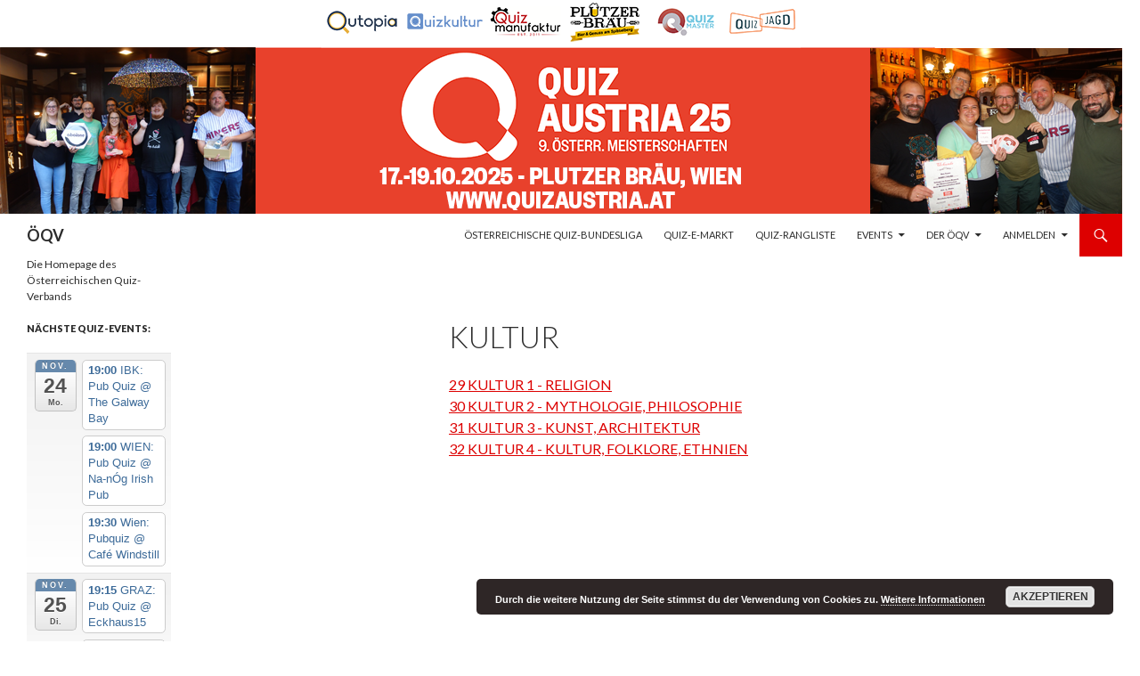

--- FILE ---
content_type: text/html; charset=UTF-8
request_url: https://www.quiz.tirol/kultur/
body_size: 11057
content:
<!DOCTYPE html> <!--[if IE 7]><html class="ie ie7" lang="de"> <![endif]--> <!--[if IE 8]><html class="ie ie8" lang="de"> <![endif]--> <!--[if !(IE 7) & !(IE 8)]><!--><html lang="de"> <!--<![endif]--><head><meta charset="UTF-8"><meta name="viewport" content="width=device-width"><link media="all" href="https://www.quiz.tirol/wp-content/cache/autoptimize/css/autoptimize_5bc5407460a98311f4244110e230e7c1.css" rel="stylesheet"><title>KULTUR | ÖQV</title><link rel="profile" href="https://gmpg.org/xfn/11"><link rel="pingback" href="https://www.quiz.tirol/xmlrpc.php"> <!--[if lt IE 9]> <script src="https://www.quiz.tirol/wp-content/themes/twentyfourteen/js/html5.js?ver=3.7.0"></script> <![endif]--><meta name='robots' content='max-image-preview:large' /><link rel='dns-prefetch' href='//quizaustria.at' /><link rel='dns-prefetch' href='//fonts.googleapis.com' /><link href='https://fonts.gstatic.com' crossorigin rel='preconnect' /><link rel="alternate" type="application/rss+xml" title="ÖQV &raquo; Feed" href="https://www.quiz.tirol/feed/" /><link rel="alternate" type="application/rss+xml" title="ÖQV &raquo; Kommentar-Feed" href="https://www.quiz.tirol/comments/feed/" /> <script>window._wpemojiSettings = {"baseUrl":"https:\/\/s.w.org\/images\/core\/emoji\/14.0.0\/72x72\/","ext":".png","svgUrl":"https:\/\/s.w.org\/images\/core\/emoji\/14.0.0\/svg\/","svgExt":".svg","source":{"concatemoji":"https:\/\/www.quiz.tirol\/wp-includes\/js\/wp-emoji-release.min.js?ver=6.2.8"}};
/*! This file is auto-generated */
!function(e,a,t){var n,r,o,i=a.createElement("canvas"),p=i.getContext&&i.getContext("2d");function s(e,t){p.clearRect(0,0,i.width,i.height),p.fillText(e,0,0);e=i.toDataURL();return p.clearRect(0,0,i.width,i.height),p.fillText(t,0,0),e===i.toDataURL()}function c(e){var t=a.createElement("script");t.src=e,t.defer=t.type="text/javascript",a.getElementsByTagName("head")[0].appendChild(t)}for(o=Array("flag","emoji"),t.supports={everything:!0,everythingExceptFlag:!0},r=0;r<o.length;r++)t.supports[o[r]]=function(e){if(p&&p.fillText)switch(p.textBaseline="top",p.font="600 32px Arial",e){case"flag":return s("\ud83c\udff3\ufe0f\u200d\u26a7\ufe0f","\ud83c\udff3\ufe0f\u200b\u26a7\ufe0f")?!1:!s("\ud83c\uddfa\ud83c\uddf3","\ud83c\uddfa\u200b\ud83c\uddf3")&&!s("\ud83c\udff4\udb40\udc67\udb40\udc62\udb40\udc65\udb40\udc6e\udb40\udc67\udb40\udc7f","\ud83c\udff4\u200b\udb40\udc67\u200b\udb40\udc62\u200b\udb40\udc65\u200b\udb40\udc6e\u200b\udb40\udc67\u200b\udb40\udc7f");case"emoji":return!s("\ud83e\udef1\ud83c\udffb\u200d\ud83e\udef2\ud83c\udfff","\ud83e\udef1\ud83c\udffb\u200b\ud83e\udef2\ud83c\udfff")}return!1}(o[r]),t.supports.everything=t.supports.everything&&t.supports[o[r]],"flag"!==o[r]&&(t.supports.everythingExceptFlag=t.supports.everythingExceptFlag&&t.supports[o[r]]);t.supports.everythingExceptFlag=t.supports.everythingExceptFlag&&!t.supports.flag,t.DOMReady=!1,t.readyCallback=function(){t.DOMReady=!0},t.supports.everything||(n=function(){t.readyCallback()},a.addEventListener?(a.addEventListener("DOMContentLoaded",n,!1),e.addEventListener("load",n,!1)):(e.attachEvent("onload",n),a.attachEvent("onreadystatechange",function(){"complete"===a.readyState&&t.readyCallback()})),(e=t.source||{}).concatemoji?c(e.concatemoji):e.wpemoji&&e.twemoji&&(c(e.twemoji),c(e.wpemoji)))}(window,document,window._wpemojiSettings);</script> <link rel='stylesheet' id='ditty-news-ticker-font-css' href='https://quizaustria.at/wp-content/plugins/ditty-news-ticker/legacy/inc/static/libs/fontastic/styles.css?ver=3.1.46' media='all' /><link rel='stylesheet' id='ditty-news-ticker-css' href='https://quizaustria.at/wp-content/plugins/ditty-news-ticker/legacy/inc/static/css/style.css?ver=3.1.46' media='all' /><link rel='stylesheet' id='ditty-displays-css' href='https://quizaustria.at/wp-content/plugins/ditty-news-ticker/build/dittyDisplays.css?ver=3.1.46' media='all' /><link rel='stylesheet' id='ditty-fontawesome-css' href='https://quizaustria.at/wp-content/plugins/ditty-news-ticker/includes/libs/fontawesome-6.4.0/css/all.css?ver=6.4.0' media='' /><link rel='stylesheet' id='edd-styles-css' href='https://quizaustria.at/wp-content/plugins/easy-digital-downloads/assets/css/edd.min.css?ver=3.3.2' media='all' /><link rel='stylesheet' id='twentyfourteen-lato-css' href='https://fonts.googleapis.com/css?family=Lato%3A300%2C400%2C700%2C900%2C300italic%2C400italic%2C700italic&#038;subset=latin%2Clatin-ext&#038;display=fallback' media='all' /> <!--[if lt IE 9]><link rel='stylesheet' id='twentyfourteen-ie-css' href='https://www.quiz.tirol/wp-content/themes/twentyfourteen/css/ie.css?ver=20140701' media='all' /> <![endif]--><link rel='stylesheet' id='ws-plugin--s2member-css' href='https://www.quiz.tirol/wp-content/plugins/s2member/s2member-o.php?ws_plugin__s2member_css=1&#038;qcABC=1&#038;ver=240325-2802131393' media='all' /> <script src='https://www.quiz.tirol/wp-includes/js/jquery/jquery.min.js?ver=3.6.4' id='jquery-core-js'></script> <link rel="https://api.w.org/" href="https://www.quiz.tirol/wp-json/" /><link rel="alternate" type="application/json" href="https://www.quiz.tirol/wp-json/wp/v2/pages/16602" /><link rel="EditURI" type="application/rsd+xml" title="RSD" href="https://www.quiz.tirol/xmlrpc.php?rsd" /><link rel="wlwmanifest" type="application/wlwmanifest+xml" href="https://www.quiz.tirol/wp-includes/wlwmanifest.xml" /><meta name="generator" content="WordPress 6.2.8" /><link rel="canonical" href="https://www.quiz.tirol/kultur/" /><link rel='shortlink' href='https://www.quiz.tirol/?p=16602' /><link rel="alternate" type="application/json+oembed" href="https://www.quiz.tirol/wp-json/oembed/1.0/embed?url=https%3A%2F%2Fwww.quiz.tirol%2Fkultur%2F" /><link rel="alternate" type="text/xml+oembed" href="https://www.quiz.tirol/wp-json/oembed/1.0/embed?url=https%3A%2F%2Fwww.quiz.tirol%2Fkultur%2F&#038;format=xml" /><link rel="alternate" href="https://quizaustria.at/kultur" hreflang="x-default" /><link rel="canonical" href="https://quizaustria.at/kultur" /><meta name="generator" content="Easy Digital Downloads v3.3.2" /><link rel="icon" href="https://www.quiz.tirol/wp-content/uploads/2016/11/cropped-fuchsq-32x32.png" sizes="32x32" /><link rel="icon" href="https://www.quiz.tirol/wp-content/uploads/2016/11/cropped-fuchsq-192x192.png" sizes="192x192" /><link rel="apple-touch-icon" href="https://www.quiz.tirol/wp-content/uploads/2016/11/cropped-fuchsq-180x180.png" /><meta name="msapplication-TileImage" content="https://www.quiz.tirol/wp-content/uploads/2016/11/cropped-fuchsq-270x270.png" /></head><body class="page-template-default page page-id-16602 custom-background wp-embed-responsive multiple-domain-www-quiz-tirol edd-js-none group-blog header-image full-width singular"> <svg xmlns="http://www.w3.org/2000/svg" viewBox="0 0 0 0" width="0" height="0" focusable="false" role="none" style="visibility: hidden; position: absolute; left: -9999px; overflow: hidden;" ><defs><filter id="wp-duotone-dark-grayscale"><feColorMatrix color-interpolation-filters="sRGB" type="matrix" values=" .299 .587 .114 0 0 .299 .587 .114 0 0 .299 .587 .114 0 0 .299 .587 .114 0 0 " /><feComponentTransfer color-interpolation-filters="sRGB" ><feFuncR type="table" tableValues="0 0.49803921568627" /><feFuncG type="table" tableValues="0 0.49803921568627" /><feFuncB type="table" tableValues="0 0.49803921568627" /><feFuncA type="table" tableValues="1 1" /></feComponentTransfer><feComposite in2="SourceGraphic" operator="in" /></filter></defs></svg><svg xmlns="http://www.w3.org/2000/svg" viewBox="0 0 0 0" width="0" height="0" focusable="false" role="none" style="visibility: hidden; position: absolute; left: -9999px; overflow: hidden;" ><defs><filter id="wp-duotone-grayscale"><feColorMatrix color-interpolation-filters="sRGB" type="matrix" values=" .299 .587 .114 0 0 .299 .587 .114 0 0 .299 .587 .114 0 0 .299 .587 .114 0 0 " /><feComponentTransfer color-interpolation-filters="sRGB" ><feFuncR type="table" tableValues="0 1" /><feFuncG type="table" tableValues="0 1" /><feFuncB type="table" tableValues="0 1" /><feFuncA type="table" tableValues="1 1" /></feComponentTransfer><feComposite in2="SourceGraphic" operator="in" /></filter></defs></svg><svg xmlns="http://www.w3.org/2000/svg" viewBox="0 0 0 0" width="0" height="0" focusable="false" role="none" style="visibility: hidden; position: absolute; left: -9999px; overflow: hidden;" ><defs><filter id="wp-duotone-purple-yellow"><feColorMatrix color-interpolation-filters="sRGB" type="matrix" values=" .299 .587 .114 0 0 .299 .587 .114 0 0 .299 .587 .114 0 0 .299 .587 .114 0 0 " /><feComponentTransfer color-interpolation-filters="sRGB" ><feFuncR type="table" tableValues="0.54901960784314 0.98823529411765" /><feFuncG type="table" tableValues="0 1" /><feFuncB type="table" tableValues="0.71764705882353 0.25490196078431" /><feFuncA type="table" tableValues="1 1" /></feComponentTransfer><feComposite in2="SourceGraphic" operator="in" /></filter></defs></svg><svg xmlns="http://www.w3.org/2000/svg" viewBox="0 0 0 0" width="0" height="0" focusable="false" role="none" style="visibility: hidden; position: absolute; left: -9999px; overflow: hidden;" ><defs><filter id="wp-duotone-blue-red"><feColorMatrix color-interpolation-filters="sRGB" type="matrix" values=" .299 .587 .114 0 0 .299 .587 .114 0 0 .299 .587 .114 0 0 .299 .587 .114 0 0 " /><feComponentTransfer color-interpolation-filters="sRGB" ><feFuncR type="table" tableValues="0 1" /><feFuncG type="table" tableValues="0 0.27843137254902" /><feFuncB type="table" tableValues="0.5921568627451 0.27843137254902" /><feFuncA type="table" tableValues="1 1" /></feComponentTransfer><feComposite in2="SourceGraphic" operator="in" /></filter></defs></svg><svg xmlns="http://www.w3.org/2000/svg" viewBox="0 0 0 0" width="0" height="0" focusable="false" role="none" style="visibility: hidden; position: absolute; left: -9999px; overflow: hidden;" ><defs><filter id="wp-duotone-midnight"><feColorMatrix color-interpolation-filters="sRGB" type="matrix" values=" .299 .587 .114 0 0 .299 .587 .114 0 0 .299 .587 .114 0 0 .299 .587 .114 0 0 " /><feComponentTransfer color-interpolation-filters="sRGB" ><feFuncR type="table" tableValues="0 0" /><feFuncG type="table" tableValues="0 0.64705882352941" /><feFuncB type="table" tableValues="0 1" /><feFuncA type="table" tableValues="1 1" /></feComponentTransfer><feComposite in2="SourceGraphic" operator="in" /></filter></defs></svg><svg xmlns="http://www.w3.org/2000/svg" viewBox="0 0 0 0" width="0" height="0" focusable="false" role="none" style="visibility: hidden; position: absolute; left: -9999px; overflow: hidden;" ><defs><filter id="wp-duotone-magenta-yellow"><feColorMatrix color-interpolation-filters="sRGB" type="matrix" values=" .299 .587 .114 0 0 .299 .587 .114 0 0 .299 .587 .114 0 0 .299 .587 .114 0 0 " /><feComponentTransfer color-interpolation-filters="sRGB" ><feFuncR type="table" tableValues="0.78039215686275 1" /><feFuncG type="table" tableValues="0 0.94901960784314" /><feFuncB type="table" tableValues="0.35294117647059 0.47058823529412" /><feFuncA type="table" tableValues="1 1" /></feComponentTransfer><feComposite in2="SourceGraphic" operator="in" /></filter></defs></svg><svg xmlns="http://www.w3.org/2000/svg" viewBox="0 0 0 0" width="0" height="0" focusable="false" role="none" style="visibility: hidden; position: absolute; left: -9999px; overflow: hidden;" ><defs><filter id="wp-duotone-purple-green"><feColorMatrix color-interpolation-filters="sRGB" type="matrix" values=" .299 .587 .114 0 0 .299 .587 .114 0 0 .299 .587 .114 0 0 .299 .587 .114 0 0 " /><feComponentTransfer color-interpolation-filters="sRGB" ><feFuncR type="table" tableValues="0.65098039215686 0.40392156862745" /><feFuncG type="table" tableValues="0 1" /><feFuncB type="table" tableValues="0.44705882352941 0.4" /><feFuncA type="table" tableValues="1 1" /></feComponentTransfer><feComposite in2="SourceGraphic" operator="in" /></filter></defs></svg><svg xmlns="http://www.w3.org/2000/svg" viewBox="0 0 0 0" width="0" height="0" focusable="false" role="none" style="visibility: hidden; position: absolute; left: -9999px; overflow: hidden;" ><defs><filter id="wp-duotone-blue-orange"><feColorMatrix color-interpolation-filters="sRGB" type="matrix" values=" .299 .587 .114 0 0 .299 .587 .114 0 0 .299 .587 .114 0 0 .299 .587 .114 0 0 " /><feComponentTransfer color-interpolation-filters="sRGB" ><feFuncR type="table" tableValues="0.098039215686275 1" /><feFuncG type="table" tableValues="0 0.66274509803922" /><feFuncB type="table" tableValues="0.84705882352941 0.41960784313725" /><feFuncA type="table" tableValues="1 1" /></feComponentTransfer><feComposite in2="SourceGraphic" operator="in" /></filter></defs></svg> <script>(function(){var c = document.body.classList;c.remove('edd-js-none');c.add('edd-js');})();</script> <div id="page" class="hfeed site"><div id="site-header"> <a href="https://www.quiz.tirol/" rel="home"> <img src="https://quizaustria.at/wp-content/uploads/2025/10/cropped-logoqa2025-hp-marquee-1.png" width="1260" height="240" alt="ÖQV"> </a></div><header id="masthead" class="site-header" role="banner"><div class="header-main"><h1 class="site-title"><a href="https://www.quiz.tirol/" rel="home">ÖQV</a></h1><div class="search-toggle"> <a href="#search-container" class="screen-reader-text" aria-expanded="false" aria-controls="search-container">Suchen</a></div><nav id="primary-navigation" class="site-navigation primary-navigation" role="navigation"> <button class="menu-toggle">Primäres Menü</button> <a class="screen-reader-text skip-link" href="#content">Springe zum Inhalt</a><div class="menu-hauptmenue-container"><ul id="primary-menu" class="nav-menu"><li id="menu-item-35585" class="menu-item menu-item-type-post_type menu-item-object-page menu-item-35585"><a href="https://www.quiz.tirol/bundesliga/">Österreichische Quiz-Bundesliga</a></li><li id="menu-item-5078" class="menu-item menu-item-type-post_type menu-item-object-page menu-item-5078"><a href="https://www.quiz.tirol/quiz-e-markt/">Quiz-E-Markt</a></li><li id="menu-item-1933" class="menu-item menu-item-type-post_type menu-item-object-page menu-item-1933"><a href="https://www.quiz.tirol/rangliste/">Quiz-Rangliste</a></li><li id="menu-item-1654" class="menu-item menu-item-type-post_type menu-item-object-page menu-item-has-children menu-item-1654"><a href="https://www.quiz.tirol/oeqv-quizze/">Events</a><ul class="sub-menu"><li id="menu-item-2119" class="menu-item menu-item-type-post_type menu-item-object-page menu-item-2119"><a href="https://www.quiz.tirol/oe80/">Ö80</a></li><li id="menu-item-9941" class="menu-item menu-item-type-post_type menu-item-object-page menu-item-9941"><a href="https://www.quiz.tirol/oek50/">ÖK50</a></li></ul></li><li id="menu-item-1650" class="menu-item menu-item-type-post_type menu-item-object-page menu-item-has-children menu-item-1650"><a href="https://www.quiz.tirol/oeqv/">Der ÖQV</a><ul class="sub-menu"><li id="menu-item-1649" class="menu-item menu-item-type-post_type menu-item-object-page menu-item-1649"><a href="https://www.quiz.tirol/vorstand/">Vorstand</a></li><li id="menu-item-1648" class="menu-item menu-item-type-post_type menu-item-object-page menu-item-1648"><a href="https://www.quiz.tirol/mitglieder/">Mitglieder</a></li><li id="menu-item-1643" class="menu-item menu-item-type-post_type menu-item-object-page menu-item-1643"><a href="https://www.quiz.tirol/kontakt/">Kontakt</a></li><li id="menu-item-10816" class="menu-item menu-item-type-post_type menu-item-object-page menu-item-10816"><a href="https://www.quiz.tirol/impressum/">Impressum</a></li></ul></li><li id="menu-item-11239" class="menu-item menu-item-type-custom menu-item-object-custom menu-item-has-children menu-item-11239"><a href="https://www.quiz.tirol/wp-login.php">Anmelden</a><ul class="sub-menu"><li id="menu-item-1656" class="menu-item menu-item-type-post_type menu-item-object-page menu-item-1656"><a href="https://www.quiz.tirol/mitglied-werden/">Mitglied werden!</a></li></ul></li></ul></div></nav></div><div id="search-container" class="search-box-wrapper hide"><div class="search-box"><form role="search" method="get" class="search-form" action="https://www.quiz.tirol/"> <label> <span class="screen-reader-text">Suche nach:</span> <input type="search" class="search-field" placeholder="Suchen …" value="" name="s" /> </label> <input type="submit" class="search-submit" value="Suchen" /></form></div></div></header><div id="main" class="site-main"><div id="main-content" class="main-content"><div id="primary" class="content-area"><div id="content" class="site-content" role="main"><article id="post-16602" class="post-16602 page type-page status-publish hentry"><header class="entry-header"><h1 class="entry-title">KULTUR</h1></header><div class="entry-content"><p><a href="http://www.quiz.tirol/kultur-1-religion/">29 KULTUR 1 - RELIGION</a><br><a href="http://www.quiz.tirol/kultur-2-mythologie-philosophie/">30 KULTUR 2 - MYTHOLOGIE, PHILOSOPHIE</a><br><a href="http://www.quiz.tirol/kultur-3-kunst-architektur/">31 KULTUR 3 - KUNST, ARCHITEKTUR</a><br><a href="http://www.quiz.tirol/kultur-4-kultur-folklore-ethnien/">32 KULTUR 4 - KULTUR, FOLKLORE, ETHNIEN</a></p></div></article></div></div></div><div id="secondary"><h2 class="site-description">Die Homepage des Österreichischen Quiz-Verbands</h2><div id="primary-sidebar" class="primary-sidebar widget-area" role="complementary"><aside id="ai1ec_agenda_widget-2" class="widget widget_ai1ec_agenda_widget"><h1 class="widget-title">Nächste Quiz-Events:</h1><div class="timely ai1ec-agenda-widget-view ai1ec-clearfix"><div><div class="ai1ec-date
 "> <a class="ai1ec-date-title ai1ec-load-view"
 href="https&#x3A;&#x2F;&#x2F;www.quiz.tirol&#x2F;calendar-2&#x2F;action&#x7E;oneday&#x2F;exact_date&#x7E;24-11-2025&#x2F;"><div class="ai1ec-month">Nov.</div><div class="ai1ec-day">24</div><div class="ai1ec-weekday">Mo.</div> </a><div class="ai1ec-date-events"><div class="ai1ec-event
 ai1ec-event-id-2026
 ai1ec-event-instance-id-38329
 "> <a href="https&#x3A;&#x2F;&#x2F;www.quiz.tirol&#x2F;Veranstaltung&#x2F;the-galway-bay-quiz&#x2F;&#x3F;instance_id&#x3D;38329"
 class="ai1ec-popup-trigger ai1ec-load-event"> <span class="ai1ec-event-time"> 19:00 </span> <span class="ai1ec-event-title"> IBK: Pub Quiz <span class="ai1ec-event-location"
 >@ The Galway Bay</span> </span> </a><div class="ai1ec-popover ai1ec-popup 
 ai1ec-event-instance-id-38329"> <span class="ai1ec-popup-title"> <a href="https&#x3A;&#x2F;&#x2F;www.quiz.tirol&#x2F;Veranstaltung&#x2F;the-galway-bay-quiz&#x2F;&#x3F;instance_id&#x3D;38329"
 class="ai1ec-load-event"
 >IBK: Pub Quiz</a> <span class="ai1ec-event-location"
 >@ The Galway Bay</span> </span><div class="ai1ec-event-time"> Nov. 24 um 19:00 – 21:30</div> <a class="ai1ec-load-event"
 href="https&#x3A;&#x2F;&#x2F;www.quiz.tirol&#x2F;Veranstaltung&#x2F;the-galway-bay-quiz&#x2F;&#x3F;instance_id&#x3D;38329"><div class="ai1ec-event-avatar timely  ai1ec-post_thumbnail ai1ec-landscape"><img src="https://www.quiz.tirol/wp-content/uploads/2017/01/galway.bay_.logo_.3456-300x114.jpg" alt="IBK: Pub Quiz @ The Galway Bay" width="300" height="114" /></div> </a><div class="ai1ec-popup-excerpt">INNSBRUCK. Das wöchentliche Quiz im Galway Bay Irish Pub in Innsbruck. Ergebnisse zählen für die Österreichische Quiz-Rangliste!</div></div></div><div class="ai1ec-event
 ai1ec-event-id-2453
 ai1ec-event-instance-id-2601
 "> <a href="https&#x3A;&#x2F;&#x2F;www.quiz.tirol&#x2F;Veranstaltung&#x2F;na-nog-irish-pub-quizmanufaktur&#x2F;&#x3F;instance_id&#x3D;2601"
 class="ai1ec-popup-trigger ai1ec-load-event"> <span class="ai1ec-event-time"> 19:00 </span> <span class="ai1ec-event-title"> WIEN: Pub Quiz <span class="ai1ec-event-location"
 >@ Na-nÓg Irish Pub</span> </span> </a><div class="ai1ec-popover ai1ec-popup 
 ai1ec-event-instance-id-2601"> <span class="ai1ec-popup-title"> <a href="https&#x3A;&#x2F;&#x2F;www.quiz.tirol&#x2F;Veranstaltung&#x2F;na-nog-irish-pub-quizmanufaktur&#x2F;&#x3F;instance_id&#x3D;2601"
 class="ai1ec-load-event"
 >WIEN: Pub Quiz</a> <span class="ai1ec-event-location"
 >@ Na-nÓg Irish Pub</span> </span><div class="ai1ec-event-time"> Nov. 24 um 19:00 – 22:00</div> <a class="ai1ec-load-event"
 href="https&#x3A;&#x2F;&#x2F;www.quiz.tirol&#x2F;Veranstaltung&#x2F;na-nog-irish-pub-quizmanufaktur&#x2F;&#x3F;instance_id&#x3D;2601"><div class="ai1ec-event-avatar timely  ai1ec-post_thumbnail ai1ec-landscape"><img src="https://www.quiz.tirol/wp-content/uploads/2017/02/qmanu_fullcolors_white_a4_rgb-300x149.jpg" alt="WIEN: Pub Quiz @ Na-nÓg Irish Pub" width="300" height="149" /></div> </a><div class="ai1ec-popup-excerpt">WIEN. Wöchentliches Pubquiz präsentiert von der Quizmanufaktur. Ergebnisse zählen für die Österreichische Quiz-Rangliste!</div></div></div><div class="ai1ec-event
 ai1ec-event-id-26788
 ai1ec-event-instance-id-28433
 "> <a href="https&#x3A;&#x2F;&#x2F;www.quiz.tirol&#x2F;Veranstaltung&#x2F;pubquiz&#x2F;&#x3F;instance_id&#x3D;28433"
 class="ai1ec-popup-trigger ai1ec-load-event"> <span class="ai1ec-event-time"> 19:30 </span> <span class="ai1ec-event-title"> Wien: Pubquiz <span class="ai1ec-event-location"
 >@ Café Windstill</span> </span> </a><div class="ai1ec-popover ai1ec-popup 
 ai1ec-event-instance-id-28433"> <span class="ai1ec-popup-title"> <a href="https&#x3A;&#x2F;&#x2F;www.quiz.tirol&#x2F;Veranstaltung&#x2F;pubquiz&#x2F;&#x3F;instance_id&#x3D;28433"
 class="ai1ec-load-event"
 >Wien: Pubquiz</a> <span class="ai1ec-event-location"
 >@ Café Windstill</span> </span><div class="ai1ec-event-time"> Nov. 24 um 19:30 – 21:30</div> <a class="ai1ec-load-event"
 href="https&#x3A;&#x2F;&#x2F;www.quiz.tirol&#x2F;Veranstaltung&#x2F;pubquiz&#x2F;&#x3F;instance_id&#x3D;28433"><div class="ai1ec-event-avatar timely  ai1ec-post_thumbnail ai1ec-landscape"><img src="https://www.quiz.tirol/wp-content/uploads/2023/01/logo_500x300-kopie-1-300x180.png" alt="Wien: Pubquiz @ Café Windstill" width="300" height="180" /></div> </a><div class="ai1ec-popup-excerpt">Das kleine, aber feine Quiz für Wissens- und Musik-Freund:innen im Café Windstill. Zwölf Fragen, zwölfmal Musik. Jeweils eine Wertung. Bei den Liedern genauer hinzuhören, zahlt sich auch manchmal bei der Fragenwertung aus. Als Preise: Gutscheine, &hellip; <a href="https://www.quiz.tirol/Veranstaltung/pubquiz/" class="more-link"><span class="screen-reader-text">Wien: Pubquiz</span> weiterlesen <span class="meta-nav">&rarr;</span></a></div></div></div></div></div><div class="ai1ec-date
 "> <a class="ai1ec-date-title ai1ec-load-view"
 href="https&#x3A;&#x2F;&#x2F;www.quiz.tirol&#x2F;calendar-2&#x2F;action&#x7E;oneday&#x2F;exact_date&#x7E;25-11-2025&#x2F;"><div class="ai1ec-month">Nov.</div><div class="ai1ec-day">25</div><div class="ai1ec-weekday">Di.</div> </a><div class="ai1ec-date-events"><div class="ai1ec-event
 ai1ec-event-id-28833
 ai1ec-event-instance-id-35178
 "> <a href="https&#x3A;&#x2F;&#x2F;www.quiz.tirol&#x2F;Veranstaltung&#x2F;pub-quiz-3-2-2-2&#x2F;&#x3F;instance_id&#x3D;35178"
 class="ai1ec-popup-trigger ai1ec-load-event"> <span class="ai1ec-event-time"> 19:15 </span> <span class="ai1ec-event-title"> GRAZ: Pub Quiz <span class="ai1ec-event-location"
 >@ Eckhaus15</span> </span> </a><div class="ai1ec-popover ai1ec-popup 
 ai1ec-event-instance-id-35178"> <span class="ai1ec-popup-title"> <a href="https&#x3A;&#x2F;&#x2F;www.quiz.tirol&#x2F;Veranstaltung&#x2F;pub-quiz-3-2-2-2&#x2F;&#x3F;instance_id&#x3D;35178"
 class="ai1ec-load-event"
 >GRAZ: Pub Quiz</a> <span class="ai1ec-event-location"
 >@ Eckhaus15</span> </span><div class="ai1ec-event-time"> Nov. 25 um 19:15 – 21:30</div><div class="ai1ec-popup-excerpt">GRAZ. Dienstag-Quiz im Eckhaus15.</div></div></div><div class="ai1ec-event
 ai1ec-event-id-28830
 ai1ec-event-instance-id-31940
 "> <a href="https&#x3A;&#x2F;&#x2F;www.quiz.tirol&#x2F;Veranstaltung&#x2F;pub-quiz-3-2-2&#x2F;&#x3F;instance_id&#x3D;31940"
 class="ai1ec-popup-trigger ai1ec-load-event"> <span class="ai1ec-event-time"> 19:30 </span> <span class="ai1ec-event-title"> GRAZ: Pub Quiz <span class="ai1ec-event-location"
 >@ The Office Pub Irish Pub</span> </span> </a><div class="ai1ec-popover ai1ec-popup 
 ai1ec-event-instance-id-31940"> <span class="ai1ec-popup-title"> <a href="https&#x3A;&#x2F;&#x2F;www.quiz.tirol&#x2F;Veranstaltung&#x2F;pub-quiz-3-2-2&#x2F;&#x3F;instance_id&#x3D;31940"
 class="ai1ec-load-event"
 >GRAZ: Pub Quiz</a> <span class="ai1ec-event-location"
 >@ The Office Pub Irish Pub</span> </span><div class="ai1ec-event-time"> Nov. 25 um 19:30 – 22:00</div> <a class="ai1ec-load-event"
 href="https&#x3A;&#x2F;&#x2F;www.quiz.tirol&#x2F;Veranstaltung&#x2F;pub-quiz-3-2-2&#x2F;&#x3F;instance_id&#x3D;31940"><div class="ai1ec-event-avatar timely  ai1ec-post_thumbnail ai1ec-landscape"><img src="https://www.quiz.tirol/wp-content/uploads/2017/11/2Brothers-300x136.jpg" alt="GRAZ: Pub Quiz @ The Office Pub Irish Pub" width="300" height="136" /></div> </a><div class="ai1ec-popup-excerpt">GRAZ. Das größte Pubquiz Österreichs mit über 30 Teams, wöchentlich zusammengestellt und geleitet von Quizmaster Nicholas Martin.</div></div></div></div></div><div class="ai1ec-date
 "> <a class="ai1ec-date-title ai1ec-load-view"
 href="https&#x3A;&#x2F;&#x2F;www.quiz.tirol&#x2F;calendar-2&#x2F;action&#x7E;oneday&#x2F;exact_date&#x7E;26-11-2025&#x2F;"><div class="ai1ec-month">Nov.</div><div class="ai1ec-day">26</div><div class="ai1ec-weekday">Mi.</div> </a><div class="ai1ec-date-events"><div class="ai1ec-event
 ai1ec-event-id-21698
 ai1ec-event-instance-id-33182
 "> <a href="https&#x3A;&#x2F;&#x2F;www.quiz.tirol&#x2F;Veranstaltung&#x2F;pub-quiz-3-2&#x2F;&#x3F;instance_id&#x3D;33182"
 class="ai1ec-popup-trigger ai1ec-load-event"> <span class="ai1ec-event-time"> 19:15 </span> <span class="ai1ec-event-title"> GRAZ: Pub Quiz <span class="ai1ec-event-location"
 >@ Eckhaus15</span> </span> </a><div class="ai1ec-popover ai1ec-popup 
 ai1ec-event-instance-id-33182"> <span class="ai1ec-popup-title"> <a href="https&#x3A;&#x2F;&#x2F;www.quiz.tirol&#x2F;Veranstaltung&#x2F;pub-quiz-3-2&#x2F;&#x3F;instance_id&#x3D;33182"
 class="ai1ec-load-event"
 >GRAZ: Pub Quiz</a> <span class="ai1ec-event-location"
 >@ Eckhaus15</span> </span><div class="ai1ec-event-time"> Nov. 26 um 19:15 – 21:45</div><div class="ai1ec-popup-excerpt">GRAZ.</div></div></div><div class="ai1ec-event
 ai1ec-event-id-11392
 ai1ec-event-instance-id-39768
 "> <a href="https&#x3A;&#x2F;&#x2F;www.quiz.tirol&#x2F;Veranstaltung&#x2F;tribaun-quiz-4-staffel-2-2-2&#x2F;&#x3F;instance_id&#x3D;39768"
 class="ai1ec-popup-trigger ai1ec-load-event"> <span class="ai1ec-event-time"> 19:15 </span> <span class="ai1ec-event-title"> IBK: Pub Quiz <span class="ai1ec-event-location"
 >@ TRIBAUN</span> </span> </a><div class="ai1ec-popover ai1ec-popup 
 ai1ec-event-instance-id-39768"> <span class="ai1ec-popup-title"> <a href="https&#x3A;&#x2F;&#x2F;www.quiz.tirol&#x2F;Veranstaltung&#x2F;tribaun-quiz-4-staffel-2-2-2&#x2F;&#x3F;instance_id&#x3D;39768"
 class="ai1ec-load-event"
 >IBK: Pub Quiz</a> <span class="ai1ec-event-location"
 >@ TRIBAUN</span> </span><div class="ai1ec-event-time"> Nov. 26 um 19:15 – 21:30</div> <a class="ai1ec-load-event"
 href="https&#x3A;&#x2F;&#x2F;www.quiz.tirol&#x2F;Veranstaltung&#x2F;tribaun-quiz-4-staffel-2-2-2&#x2F;&#x3F;instance_id&#x3D;39768"><div class="ai1ec-event-avatar timely  ai1ec-post_thumbnail ai1ec-landscape"><img src="https://www.quiz.tirol/wp-content/uploads/2016/11/sommerliga2023-300x164.jpg" alt="IBK: Pub Quiz @ TRIBAUN" width="300" height="164" /></div> </a><div class="ai1ec-popup-excerpt">INNSBRUCK. Die 12. Staffel des wöchentlichen Jackpot-Quiz im Craft-Beer-Lokal TRIBAUN beginnt am 16. Oktober. Quiz-Liga. Jokerpot. Hurra. Ergebnisse zählen für die Österreichische Quiz-Rangliste. Von Juli bis September: TRIBAUN-Quiz-Sommerliga (Beginn 19:30) mit wechselnden Gast-Quizmaster!</div></div></div></div></div><div class="ai1ec-date
 "> <a class="ai1ec-date-title ai1ec-load-view"
 href="https&#x3A;&#x2F;&#x2F;www.quiz.tirol&#x2F;calendar-2&#x2F;action&#x7E;oneday&#x2F;exact_date&#x7E;1-12-2025&#x2F;"><div class="ai1ec-month">Dez.</div><div class="ai1ec-day">1</div><div class="ai1ec-weekday">Mo.</div> </a><div class="ai1ec-date-events"><div class="ai1ec-event
 ai1ec-event-id-2026
 ai1ec-event-instance-id-38330
 "> <a href="https&#x3A;&#x2F;&#x2F;www.quiz.tirol&#x2F;Veranstaltung&#x2F;the-galway-bay-quiz&#x2F;&#x3F;instance_id&#x3D;38330"
 class="ai1ec-popup-trigger ai1ec-load-event"> <span class="ai1ec-event-time"> 19:00 </span> <span class="ai1ec-event-title"> IBK: Pub Quiz <span class="ai1ec-event-location"
 >@ The Galway Bay</span> </span> </a><div class="ai1ec-popover ai1ec-popup 
 ai1ec-event-instance-id-38330"> <span class="ai1ec-popup-title"> <a href="https&#x3A;&#x2F;&#x2F;www.quiz.tirol&#x2F;Veranstaltung&#x2F;the-galway-bay-quiz&#x2F;&#x3F;instance_id&#x3D;38330"
 class="ai1ec-load-event"
 >IBK: Pub Quiz</a> <span class="ai1ec-event-location"
 >@ The Galway Bay</span> </span><div class="ai1ec-event-time"> Dez. 1 um 19:00 – 21:30</div> <a class="ai1ec-load-event"
 href="https&#x3A;&#x2F;&#x2F;www.quiz.tirol&#x2F;Veranstaltung&#x2F;the-galway-bay-quiz&#x2F;&#x3F;instance_id&#x3D;38330"><div class="ai1ec-event-avatar timely  ai1ec-post_thumbnail ai1ec-landscape"><img src="https://www.quiz.tirol/wp-content/uploads/2017/01/galway.bay_.logo_.3456-300x114.jpg" alt="IBK: Pub Quiz @ The Galway Bay" width="300" height="114" /></div> </a><div class="ai1ec-popup-excerpt">INNSBRUCK. Das wöchentliche Quiz im Galway Bay Irish Pub in Innsbruck. Ergebnisse zählen für die Österreichische Quiz-Rangliste!</div></div></div><div class="ai1ec-event
 ai1ec-event-id-2453
 ai1ec-event-instance-id-2602
 "> <a href="https&#x3A;&#x2F;&#x2F;www.quiz.tirol&#x2F;Veranstaltung&#x2F;na-nog-irish-pub-quizmanufaktur&#x2F;&#x3F;instance_id&#x3D;2602"
 class="ai1ec-popup-trigger ai1ec-load-event"> <span class="ai1ec-event-time"> 19:00 </span> <span class="ai1ec-event-title"> WIEN: Pub Quiz <span class="ai1ec-event-location"
 >@ Na-nÓg Irish Pub</span> </span> </a><div class="ai1ec-popover ai1ec-popup 
 ai1ec-event-instance-id-2602"> <span class="ai1ec-popup-title"> <a href="https&#x3A;&#x2F;&#x2F;www.quiz.tirol&#x2F;Veranstaltung&#x2F;na-nog-irish-pub-quizmanufaktur&#x2F;&#x3F;instance_id&#x3D;2602"
 class="ai1ec-load-event"
 >WIEN: Pub Quiz</a> <span class="ai1ec-event-location"
 >@ Na-nÓg Irish Pub</span> </span><div class="ai1ec-event-time"> Dez. 1 um 19:00 – 22:00</div> <a class="ai1ec-load-event"
 href="https&#x3A;&#x2F;&#x2F;www.quiz.tirol&#x2F;Veranstaltung&#x2F;na-nog-irish-pub-quizmanufaktur&#x2F;&#x3F;instance_id&#x3D;2602"><div class="ai1ec-event-avatar timely  ai1ec-post_thumbnail ai1ec-landscape"><img src="https://www.quiz.tirol/wp-content/uploads/2017/02/qmanu_fullcolors_white_a4_rgb-300x149.jpg" alt="WIEN: Pub Quiz @ Na-nÓg Irish Pub" width="300" height="149" /></div> </a><div class="ai1ec-popup-excerpt">WIEN. Wöchentliches Pubquiz präsentiert von der Quizmanufaktur. Ergebnisse zählen für die Österreichische Quiz-Rangliste!</div></div></div><div class="ai1ec-event
 ai1ec-event-id-26788
 ai1ec-event-instance-id-28434
 "> <a href="https&#x3A;&#x2F;&#x2F;www.quiz.tirol&#x2F;Veranstaltung&#x2F;pubquiz&#x2F;&#x3F;instance_id&#x3D;28434"
 class="ai1ec-popup-trigger ai1ec-load-event"> <span class="ai1ec-event-time"> 19:30 </span> <span class="ai1ec-event-title"> Wien: Pubquiz <span class="ai1ec-event-location"
 >@ Café Windstill</span> </span> </a><div class="ai1ec-popover ai1ec-popup 
 ai1ec-event-instance-id-28434"> <span class="ai1ec-popup-title"> <a href="https&#x3A;&#x2F;&#x2F;www.quiz.tirol&#x2F;Veranstaltung&#x2F;pubquiz&#x2F;&#x3F;instance_id&#x3D;28434"
 class="ai1ec-load-event"
 >Wien: Pubquiz</a> <span class="ai1ec-event-location"
 >@ Café Windstill</span> </span><div class="ai1ec-event-time"> Dez. 1 um 19:30 – 21:30</div> <a class="ai1ec-load-event"
 href="https&#x3A;&#x2F;&#x2F;www.quiz.tirol&#x2F;Veranstaltung&#x2F;pubquiz&#x2F;&#x3F;instance_id&#x3D;28434"><div class="ai1ec-event-avatar timely  ai1ec-post_thumbnail ai1ec-landscape"><img src="https://www.quiz.tirol/wp-content/uploads/2023/01/logo_500x300-kopie-1-300x180.png" alt="Wien: Pubquiz @ Café Windstill" width="300" height="180" /></div> </a><div class="ai1ec-popup-excerpt">Das kleine, aber feine Quiz für Wissens- und Musik-Freund:innen im Café Windstill. Zwölf Fragen, zwölfmal Musik. Jeweils eine Wertung. Bei den Liedern genauer hinzuhören, zahlt sich auch manchmal bei der Fragenwertung aus. Als Preise: Gutscheine, &hellip; <a href="https://www.quiz.tirol/Veranstaltung/pubquiz/" class="more-link"><span class="screen-reader-text">Wien: Pubquiz</span> weiterlesen <span class="meta-nav">&rarr;</span></a></div></div></div></div></div><div class="ai1ec-date
 "> <a class="ai1ec-date-title ai1ec-load-view"
 href="https&#x3A;&#x2F;&#x2F;www.quiz.tirol&#x2F;calendar-2&#x2F;action&#x7E;oneday&#x2F;exact_date&#x7E;2-12-2025&#x2F;"><div class="ai1ec-month">Dez.</div><div class="ai1ec-day">2</div><div class="ai1ec-weekday">Di.</div> </a><div class="ai1ec-date-events"><div class="ai1ec-event
 ai1ec-event-id-28833
 ai1ec-event-instance-id-35179
 "> <a href="https&#x3A;&#x2F;&#x2F;www.quiz.tirol&#x2F;Veranstaltung&#x2F;pub-quiz-3-2-2-2&#x2F;&#x3F;instance_id&#x3D;35179"
 class="ai1ec-popup-trigger ai1ec-load-event"> <span class="ai1ec-event-time"> 19:15 </span> <span class="ai1ec-event-title"> GRAZ: Pub Quiz <span class="ai1ec-event-location"
 >@ Eckhaus15</span> </span> </a><div class="ai1ec-popover ai1ec-popup 
 ai1ec-event-instance-id-35179"> <span class="ai1ec-popup-title"> <a href="https&#x3A;&#x2F;&#x2F;www.quiz.tirol&#x2F;Veranstaltung&#x2F;pub-quiz-3-2-2-2&#x2F;&#x3F;instance_id&#x3D;35179"
 class="ai1ec-load-event"
 >GRAZ: Pub Quiz</a> <span class="ai1ec-event-location"
 >@ Eckhaus15</span> </span><div class="ai1ec-event-time"> Dez. 2 um 19:15 – 21:30</div><div class="ai1ec-popup-excerpt">GRAZ. Dienstag-Quiz im Eckhaus15.</div></div></div><div class="ai1ec-event
 ai1ec-event-id-28830
 ai1ec-event-instance-id-31941
 "> <a href="https&#x3A;&#x2F;&#x2F;www.quiz.tirol&#x2F;Veranstaltung&#x2F;pub-quiz-3-2-2&#x2F;&#x3F;instance_id&#x3D;31941"
 class="ai1ec-popup-trigger ai1ec-load-event"> <span class="ai1ec-event-time"> 19:30 </span> <span class="ai1ec-event-title"> GRAZ: Pub Quiz <span class="ai1ec-event-location"
 >@ The Office Pub Irish Pub</span> </span> </a><div class="ai1ec-popover ai1ec-popup 
 ai1ec-event-instance-id-31941"> <span class="ai1ec-popup-title"> <a href="https&#x3A;&#x2F;&#x2F;www.quiz.tirol&#x2F;Veranstaltung&#x2F;pub-quiz-3-2-2&#x2F;&#x3F;instance_id&#x3D;31941"
 class="ai1ec-load-event"
 >GRAZ: Pub Quiz</a> <span class="ai1ec-event-location"
 >@ The Office Pub Irish Pub</span> </span><div class="ai1ec-event-time"> Dez. 2 um 19:30 – 22:00</div> <a class="ai1ec-load-event"
 href="https&#x3A;&#x2F;&#x2F;www.quiz.tirol&#x2F;Veranstaltung&#x2F;pub-quiz-3-2-2&#x2F;&#x3F;instance_id&#x3D;31941"><div class="ai1ec-event-avatar timely  ai1ec-post_thumbnail ai1ec-landscape"><img src="https://www.quiz.tirol/wp-content/uploads/2017/11/2Brothers-300x136.jpg" alt="GRAZ: Pub Quiz @ The Office Pub Irish Pub" width="300" height="136" /></div> </a><div class="ai1ec-popup-excerpt">GRAZ. Das größte Pubquiz Österreichs mit über 30 Teams, wöchentlich zusammengestellt und geleitet von Quizmaster Nicholas Martin.</div></div></div></div></div><div class="ai1ec-date
 "> <a class="ai1ec-date-title ai1ec-load-view"
 href="https&#x3A;&#x2F;&#x2F;www.quiz.tirol&#x2F;calendar-2&#x2F;action&#x7E;oneday&#x2F;exact_date&#x7E;3-12-2025&#x2F;"><div class="ai1ec-month">Dez.</div><div class="ai1ec-day">3</div><div class="ai1ec-weekday">Mi.</div> </a><div class="ai1ec-date-events"><div class="ai1ec-event
 ai1ec-event-id-21698
 ai1ec-event-instance-id-33183
 "> <a href="https&#x3A;&#x2F;&#x2F;www.quiz.tirol&#x2F;Veranstaltung&#x2F;pub-quiz-3-2&#x2F;&#x3F;instance_id&#x3D;33183"
 class="ai1ec-popup-trigger ai1ec-load-event"> <span class="ai1ec-event-time"> 19:15 </span> <span class="ai1ec-event-title"> GRAZ: Pub Quiz <span class="ai1ec-event-location"
 >@ Eckhaus15</span> </span> </a><div class="ai1ec-popover ai1ec-popup 
 ai1ec-event-instance-id-33183"> <span class="ai1ec-popup-title"> <a href="https&#x3A;&#x2F;&#x2F;www.quiz.tirol&#x2F;Veranstaltung&#x2F;pub-quiz-3-2&#x2F;&#x3F;instance_id&#x3D;33183"
 class="ai1ec-load-event"
 >GRAZ: Pub Quiz</a> <span class="ai1ec-event-location"
 >@ Eckhaus15</span> </span><div class="ai1ec-event-time"> Dez. 3 um 19:15 – 21:45</div><div class="ai1ec-popup-excerpt">GRAZ.</div></div></div><div class="ai1ec-event
 ai1ec-event-id-11392
 ai1ec-event-instance-id-39769
 "> <a href="https&#x3A;&#x2F;&#x2F;www.quiz.tirol&#x2F;Veranstaltung&#x2F;tribaun-quiz-4-staffel-2-2-2&#x2F;&#x3F;instance_id&#x3D;39769"
 class="ai1ec-popup-trigger ai1ec-load-event"> <span class="ai1ec-event-time"> 19:15 </span> <span class="ai1ec-event-title"> IBK: Pub Quiz <span class="ai1ec-event-location"
 >@ TRIBAUN</span> </span> </a><div class="ai1ec-popover ai1ec-popup 
 ai1ec-event-instance-id-39769"> <span class="ai1ec-popup-title"> <a href="https&#x3A;&#x2F;&#x2F;www.quiz.tirol&#x2F;Veranstaltung&#x2F;tribaun-quiz-4-staffel-2-2-2&#x2F;&#x3F;instance_id&#x3D;39769"
 class="ai1ec-load-event"
 >IBK: Pub Quiz</a> <span class="ai1ec-event-location"
 >@ TRIBAUN</span> </span><div class="ai1ec-event-time"> Dez. 3 um 19:15 – 21:30</div> <a class="ai1ec-load-event"
 href="https&#x3A;&#x2F;&#x2F;www.quiz.tirol&#x2F;Veranstaltung&#x2F;tribaun-quiz-4-staffel-2-2-2&#x2F;&#x3F;instance_id&#x3D;39769"><div class="ai1ec-event-avatar timely  ai1ec-post_thumbnail ai1ec-landscape"><img src="https://www.quiz.tirol/wp-content/uploads/2016/11/sommerliga2023-300x164.jpg" alt="IBK: Pub Quiz @ TRIBAUN" width="300" height="164" /></div> </a><div class="ai1ec-popup-excerpt">INNSBRUCK. Die 12. Staffel des wöchentlichen Jackpot-Quiz im Craft-Beer-Lokal TRIBAUN beginnt am 16. Oktober. Quiz-Liga. Jokerpot. Hurra. Ergebnisse zählen für die Österreichische Quiz-Rangliste. Von Juli bis September: TRIBAUN-Quiz-Sommerliga (Beginn 19:30) mit wechselnden Gast-Quizmaster!</div></div></div></div></div></div><div class="ai1ec-subscribe-buttons-widget"> <a class="ai1ec-btn ai1ec-btn-default ai1ec-btn-xs ai1ec-pull-right
 ai1ec-calendar-link"
 href="https&#x3A;&#x2F;&#x2F;www.quiz.tirol&#x2F;calendar-2&#x2F;"> Kalender anzeigen <i class="ai1ec-fa ai1ec-fa-arrow-right"></i> </a></div></div></aside><aside id="meta-2" class="widget widget_meta"><h1 class="widget-title">Meta</h1><ul><li><a href="https://www.quiz.tirol/wp-login.php">Anmelden</a></li><li><a href="https://www.quiz.tirol/feed/">Feed der Einträge</a></li><li><a href="https://www.quiz.tirol/comments/feed/">Kommentar-Feed</a></li><li><a href="https://de.wordpress.org/">WordPress.org</a></li></ul></aside><aside id="categories-2" class="widget widget_categories"><h1 class="widget-title">Kategorien</h1><ul><li class="cat-item cat-item-89"><a href="https://www.quiz.tirol/category/2-brothers/">2 Brothers</a></li><li class="cat-item cat-item-1"><a href="https://www.quiz.tirol/category/allgemein/">Allgemein</a></li><li class="cat-item cat-item-113"><a href="https://www.quiz.tirol/category/alpenquiz/">Alpenquiz</a></li><li class="cat-item cat-item-42"><a href="https://www.quiz.tirol/category/in-80-fragen-um-die-welt/">Around the World</a></li><li class="cat-item cat-item-2"><a href="https://www.quiz.tirol/category/athen-2016/">Athen 2016</a></li><li class="cat-item cat-item-63"><a href="https://www.quiz.tirol/category/austrian-open/">Austrian Open</a></li><li class="cat-item cat-item-102"><a href="https://www.quiz.tirol/category/blitz/">BLITZ</a></li><li class="cat-item cat-item-107"><a href="https://www.quiz.tirol/category/brennpunkt-quiz/">Brennpunkt-Quiz</a></li><li class="cat-item cat-item-114"><a href="https://www.quiz.tirol/category/champions-club/">CHAMPIONS CLUB</a></li><li class="cat-item cat-item-106"><a href="https://www.quiz.tirol/category/dornbirn/">Dornbirn</a></li><li class="cat-item cat-item-118"><a href="https://www.quiz.tirol/category/eurasian-transformations/">EurAsian Transformations</a></li><li class="cat-item cat-item-47"><a href="https://www.quiz.tirol/category/spielwiese/film-quiz/">Film-Quiz</a></li><li class="cat-item cat-item-105"><a href="https://www.quiz.tirol/category/fun32/">FUN32</a></li><li class="cat-item cat-item-44"><a href="https://www.quiz.tirol/category/graz/">Graz</a></li><li class="cat-item cat-item-112"><a href="https://www.quiz.tirol/category/gwusst/">Gwusst!</a></li><li class="cat-item cat-item-3"><a href="https://www.quiz.tirol/category/hot-100/">Hot 100</a></li><li class="cat-item cat-item-46"><a href="https://www.quiz.tirol/category/innsbruck/">Ibk</a></li><li class="cat-item cat-item-60"><a href="https://www.quiz.tirol/category/linz/">Linz</a></li><li class="cat-item cat-item-53"><a href="https://www.quiz.tirol/category/spielwiese/literatur-quiz/">Literatur-Quiz</a></li><li class="cat-item cat-item-94"><a href="https://www.quiz.tirol/category/monatsplan/">Monatsplan</a></li><li class="cat-item cat-item-17"><a href="https://www.quiz.tirol/category/spielwiese/musik-quiz/">MusiQ &#8211; Das Musikquiz</a></li><li class="cat-item cat-item-12"><a href="https://www.quiz.tirol/category/oe80/">Ö80</a></li><li class="cat-item cat-item-67"><a href="https://www.quiz.tirol/category/oek50/">ÖK50</a></li><li class="cat-item cat-item-103"><a href="https://www.quiz.tirol/category/online-quiz/">Online-Quiz</a></li><li class="cat-item cat-item-117"><a href="https://www.quiz.tirol/category/oeqb/">ÖQB</a></li><li class="cat-item cat-item-40"><a href="https://www.quiz.tirol/category/oeqv-on-tour/">ÖQV on Tour</a></li><li class="cat-item cat-item-52"><a href="https://www.quiz.tirol/category/spielwiese/peter-leitls-quiz-des-jahres/">Peter Leitls Quiz des Jahres</a></li><li class="cat-item cat-item-56"><a href="https://www.quiz.tirol/category/spielwiese/popkultur-blitz/">Popkultur-Blitz</a></li><li class="cat-item cat-item-115"><a href="https://www.quiz.tirol/category/pubquiz/">Pubquiz</a></li><li class="cat-item cat-item-4"><a href="https://www.quiz.tirol/category/quizaustria/">QuizAustria</a></li><li class="cat-item cat-item-57"><a href="https://www.quiz.tirol/category/quizderby/">Quizderby</a></li><li class="cat-item cat-item-11"><a href="https://www.quiz.tirol/category/oeqv-rangliste/">Rangliste</a></li><li class="cat-item cat-item-62"><a href="https://www.quiz.tirol/category/spielwiese/serien-quiz/">Serien-Quiz</a></li><li class="cat-item cat-item-93"><a href="https://www.quiz.tirol/category/sofia-2019/">Sofia 2019</a></li><li class="cat-item cat-item-49"><a href="https://www.quiz.tirol/category/sowieso-andi/">Sowieso Andi</a></li><li class="cat-item cat-item-16"><a href="https://www.quiz.tirol/category/spielwiese/">Spielwiese</a></li><li class="cat-item cat-item-61"><a href="https://www.quiz.tirol/category/spielwiese/sport-quiz/">Sport-Quiz</a></li><li class="cat-item cat-item-13"><a href="https://www.quiz.tirol/category/squizzed/">Squizzed</a></li><li class="cat-item cat-item-116"><a href="https://www.quiz.tirol/category/tom-krutzlers-quiz-blog/">Tom Krutzlers Quiz-Blog</a></li><li class="cat-item cat-item-6"><a href="https://www.quiz.tirol/category/tribaun-quiz/">TRIBAUN-Quiz</a></li><li class="cat-item cat-item-86"><a href="https://www.quiz.tirol/category/tulln/">Tulln</a></li><li class="cat-item cat-item-96"><a href="https://www.quiz.tirol/category/tv-quiz/">TV-Quiz</a></li><li class="cat-item cat-item-108"><a href="https://www.quiz.tirol/category/unlimited/">Unlimited</a></li><li class="cat-item cat-item-58"><a href="https://www.quiz.tirol/category/venedig-2018/">Venedig 2018</a></li><li class="cat-item cat-item-7"><a href="https://www.quiz.tirol/category/spielwiese/weltquiz/">Weltquiz</a></li><li class="cat-item cat-item-45"><a href="https://www.quiz.tirol/category/wien/">Wien</a></li><li class="cat-item cat-item-91"><a href="https://www.quiz.tirol/category/wochenschau/">Wochenschau</a></li><li class="cat-item cat-item-15"><a href="https://www.quiz.tirol/category/world-quizzing-championships/">WQC</a></li><li class="cat-item cat-item-51"><a href="https://www.quiz.tirol/category/xs-die-kleinen-zehn/">xs &#8211; Die Kleinen Zehn</a></li><li class="cat-item cat-item-41"><a href="https://www.quiz.tirol/category/zagreb-2017/">Zagreb 2017</a></li></ul></aside><aside id="recent-posts-2" class="widget widget_recent_entries"><h1 class="widget-title">Neueste Beiträge</h1><ul><li> <a href="https://www.quiz.tirol/2025/11/21/blitz-november-2025-6-runde/">BLITZ November 2025 &#8211; 6. Runde</a></li><li> <a href="https://www.quiz.tirol/2025/11/19/blitz-november-2025-5-runde/">BLITZ November 2025 &#8211; 5. Runde</a></li><li> <a href="https://www.quiz.tirol/2025/11/17/blitz-november-2025-4-runde/">BLITZ November 2025 &#8211; 4. Runde</a></li><li> <a href="https://www.quiz.tirol/2025/11/14/blitz-november-2025-3-runde/">BLITZ November 2025 &#8211; 3. Runde</a></li><li> <a href="https://www.quiz.tirol/2025/11/12/eurasian-transformations-einzel-ergebnisse/">EurAsian Transformations 2025: Individual Results</a></li></ul></aside><aside id="recent-comments-2" class="widget widget_recent_comments"><h1 class="widget-title">Neueste Kommentare</h1><ul id="recentcomments"><li class="recentcomments"><span class="comment-author-link">Stefan Pletzer</span> bei <a href="https://www.quiz.tirol/2025/10/20/qa25-ergebnisse/#comment-7573">QuizAustria25: Alle Ergebnisse, Preisträger:innen und Fotos</a></li><li class="recentcomments"><span class="comment-author-link">El Awadalla</span> bei <a href="https://www.quiz.tirol/2025/10/20/qa25-ergebnisse/#comment-7572">QuizAustria25: Alle Ergebnisse, Preisträger:innen und Fotos</a></li><li class="recentcomments"><span class="comment-author-link">Philipp Menardi</span> bei <a href="https://www.quiz.tirol/2025/04/03/alpenquiz-2025-2/#comment-7571">Johannes Eibl gewinnt die Andreas-Kröll-Trophy 2025: alle Ergebnisse und Fotos</a></li><li class="recentcomments"><span class="comment-author-link">Philipp Menardi</span> bei <a href="https://www.quiz.tirol/2025/04/03/alpenquiz-2025-2/#comment-7570">Johannes Eibl gewinnt die Andreas-Kröll-Trophy 2025: alle Ergebnisse und Fotos</a></li><li class="recentcomments"><span class="comment-author-link">Thomas Doppelreiter</span> bei <a href="https://www.quiz.tirol/2025/04/03/alpenquiz-2025-2/#comment-7569">Johannes Eibl gewinnt die Andreas-Kröll-Trophy 2025: alle Ergebnisse und Fotos</a></li></ul></aside><aside id="archives-2" class="widget widget_archive"><h1 class="widget-title">Archiv</h1><ul><li><a href='https://www.quiz.tirol/2025/11/'>November 2025</a></li><li><a href='https://www.quiz.tirol/2025/10/'>Oktober 2025</a></li><li><a href='https://www.quiz.tirol/2025/09/'>September 2025</a></li><li><a href='https://www.quiz.tirol/2025/08/'>August 2025</a></li><li><a href='https://www.quiz.tirol/2025/07/'>Juli 2025</a></li><li><a href='https://www.quiz.tirol/2025/06/'>Juni 2025</a></li><li><a href='https://www.quiz.tirol/2025/05/'>Mai 2025</a></li><li><a href='https://www.quiz.tirol/2025/04/'>April 2025</a></li><li><a href='https://www.quiz.tirol/2025/03/'>März 2025</a></li><li><a href='https://www.quiz.tirol/2025/02/'>Februar 2025</a></li><li><a href='https://www.quiz.tirol/2025/01/'>Januar 2025</a></li><li><a href='https://www.quiz.tirol/2024/12/'>Dezember 2024</a></li><li><a href='https://www.quiz.tirol/2024/11/'>November 2024</a></li><li><a href='https://www.quiz.tirol/2024/10/'>Oktober 2024</a></li><li><a href='https://www.quiz.tirol/2024/09/'>September 2024</a></li><li><a href='https://www.quiz.tirol/2024/08/'>August 2024</a></li><li><a href='https://www.quiz.tirol/2024/07/'>Juli 2024</a></li><li><a href='https://www.quiz.tirol/2024/06/'>Juni 2024</a></li><li><a href='https://www.quiz.tirol/2024/05/'>Mai 2024</a></li><li><a href='https://www.quiz.tirol/2024/04/'>April 2024</a></li><li><a href='https://www.quiz.tirol/2024/03/'>März 2024</a></li><li><a href='https://www.quiz.tirol/2024/02/'>Februar 2024</a></li><li><a href='https://www.quiz.tirol/2024/01/'>Januar 2024</a></li><li><a href='https://www.quiz.tirol/2023/12/'>Dezember 2023</a></li><li><a href='https://www.quiz.tirol/2023/11/'>November 2023</a></li><li><a href='https://www.quiz.tirol/2023/10/'>Oktober 2023</a></li><li><a href='https://www.quiz.tirol/2023/09/'>September 2023</a></li><li><a href='https://www.quiz.tirol/2023/08/'>August 2023</a></li><li><a href='https://www.quiz.tirol/2023/07/'>Juli 2023</a></li><li><a href='https://www.quiz.tirol/2023/06/'>Juni 2023</a></li><li><a href='https://www.quiz.tirol/2023/05/'>Mai 2023</a></li><li><a href='https://www.quiz.tirol/2023/04/'>April 2023</a></li><li><a href='https://www.quiz.tirol/2023/03/'>März 2023</a></li><li><a href='https://www.quiz.tirol/2023/02/'>Februar 2023</a></li><li><a href='https://www.quiz.tirol/2023/01/'>Januar 2023</a></li><li><a href='https://www.quiz.tirol/2022/12/'>Dezember 2022</a></li><li><a href='https://www.quiz.tirol/2022/11/'>November 2022</a></li><li><a href='https://www.quiz.tirol/2022/10/'>Oktober 2022</a></li><li><a href='https://www.quiz.tirol/2022/09/'>September 2022</a></li><li><a href='https://www.quiz.tirol/2022/08/'>August 2022</a></li><li><a href='https://www.quiz.tirol/2022/07/'>Juli 2022</a></li><li><a href='https://www.quiz.tirol/2022/06/'>Juni 2022</a></li><li><a href='https://www.quiz.tirol/2022/05/'>Mai 2022</a></li><li><a href='https://www.quiz.tirol/2022/04/'>April 2022</a></li><li><a href='https://www.quiz.tirol/2022/03/'>März 2022</a></li><li><a href='https://www.quiz.tirol/2022/02/'>Februar 2022</a></li><li><a href='https://www.quiz.tirol/2022/01/'>Januar 2022</a></li><li><a href='https://www.quiz.tirol/2021/12/'>Dezember 2021</a></li><li><a href='https://www.quiz.tirol/2021/11/'>November 2021</a></li><li><a href='https://www.quiz.tirol/2021/10/'>Oktober 2021</a></li><li><a href='https://www.quiz.tirol/2021/09/'>September 2021</a></li><li><a href='https://www.quiz.tirol/2021/08/'>August 2021</a></li><li><a href='https://www.quiz.tirol/2021/07/'>Juli 2021</a></li><li><a href='https://www.quiz.tirol/2021/06/'>Juni 2021</a></li><li><a href='https://www.quiz.tirol/2021/05/'>Mai 2021</a></li><li><a href='https://www.quiz.tirol/2021/04/'>April 2021</a></li><li><a href='https://www.quiz.tirol/2021/03/'>März 2021</a></li><li><a href='https://www.quiz.tirol/2021/02/'>Februar 2021</a></li><li><a href='https://www.quiz.tirol/2021/01/'>Januar 2021</a></li><li><a href='https://www.quiz.tirol/2020/12/'>Dezember 2020</a></li><li><a href='https://www.quiz.tirol/2020/11/'>November 2020</a></li><li><a href='https://www.quiz.tirol/2020/10/'>Oktober 2020</a></li><li><a href='https://www.quiz.tirol/2020/09/'>September 2020</a></li><li><a href='https://www.quiz.tirol/2020/08/'>August 2020</a></li><li><a href='https://www.quiz.tirol/2020/07/'>Juli 2020</a></li><li><a href='https://www.quiz.tirol/2020/06/'>Juni 2020</a></li><li><a href='https://www.quiz.tirol/2020/05/'>Mai 2020</a></li><li><a href='https://www.quiz.tirol/2020/04/'>April 2020</a></li><li><a href='https://www.quiz.tirol/2020/03/'>März 2020</a></li><li><a href='https://www.quiz.tirol/2020/02/'>Februar 2020</a></li><li><a href='https://www.quiz.tirol/2020/01/'>Januar 2020</a></li><li><a href='https://www.quiz.tirol/2019/12/'>Dezember 2019</a></li><li><a href='https://www.quiz.tirol/2019/11/'>November 2019</a></li><li><a href='https://www.quiz.tirol/2019/10/'>Oktober 2019</a></li><li><a href='https://www.quiz.tirol/2019/09/'>September 2019</a></li><li><a href='https://www.quiz.tirol/2019/08/'>August 2019</a></li><li><a href='https://www.quiz.tirol/2019/07/'>Juli 2019</a></li><li><a href='https://www.quiz.tirol/2019/06/'>Juni 2019</a></li><li><a href='https://www.quiz.tirol/2019/05/'>Mai 2019</a></li><li><a href='https://www.quiz.tirol/2019/04/'>April 2019</a></li><li><a href='https://www.quiz.tirol/2019/03/'>März 2019</a></li><li><a href='https://www.quiz.tirol/2019/02/'>Februar 2019</a></li><li><a href='https://www.quiz.tirol/2019/01/'>Januar 2019</a></li><li><a href='https://www.quiz.tirol/2018/12/'>Dezember 2018</a></li><li><a href='https://www.quiz.tirol/2018/11/'>November 2018</a></li><li><a href='https://www.quiz.tirol/2018/10/'>Oktober 2018</a></li><li><a href='https://www.quiz.tirol/2018/09/'>September 2018</a></li><li><a href='https://www.quiz.tirol/2018/08/'>August 2018</a></li><li><a href='https://www.quiz.tirol/2018/07/'>Juli 2018</a></li><li><a href='https://www.quiz.tirol/2018/06/'>Juni 2018</a></li><li><a href='https://www.quiz.tirol/2018/05/'>Mai 2018</a></li><li><a href='https://www.quiz.tirol/2018/04/'>April 2018</a></li><li><a href='https://www.quiz.tirol/2018/03/'>März 2018</a></li><li><a href='https://www.quiz.tirol/2018/02/'>Februar 2018</a></li><li><a href='https://www.quiz.tirol/2018/01/'>Januar 2018</a></li><li><a href='https://www.quiz.tirol/2017/12/'>Dezember 2017</a></li><li><a href='https://www.quiz.tirol/2017/11/'>November 2017</a></li><li><a href='https://www.quiz.tirol/2017/10/'>Oktober 2017</a></li><li><a href='https://www.quiz.tirol/2017/09/'>September 2017</a></li><li><a href='https://www.quiz.tirol/2017/08/'>August 2017</a></li><li><a href='https://www.quiz.tirol/2017/07/'>Juli 2017</a></li><li><a href='https://www.quiz.tirol/2017/06/'>Juni 2017</a></li><li><a href='https://www.quiz.tirol/2017/05/'>Mai 2017</a></li><li><a href='https://www.quiz.tirol/2017/04/'>April 2017</a></li><li><a href='https://www.quiz.tirol/2017/03/'>März 2017</a></li><li><a href='https://www.quiz.tirol/2017/02/'>Februar 2017</a></li><li><a href='https://www.quiz.tirol/2017/01/'>Januar 2017</a></li><li><a href='https://www.quiz.tirol/2016/12/'>Dezember 2016</a></li><li><a href='https://www.quiz.tirol/2016/11/'>November 2016</a></li><li><a href='https://www.quiz.tirol/2016/10/'>Oktober 2016</a></li><li><a href='https://www.quiz.tirol/2016/09/'>September 2016</a></li><li><a href='https://www.quiz.tirol/2016/08/'>August 2016</a></li></ul></aside></div></div></div><footer id="colophon" class="site-footer" role="contentinfo"><div class="site-info"> <a href="https://de.wordpress.org/" class="imprint"> Stolz präsentiert von WordPress </a></div></footer></div> <script type='text/javascript'>function tiny_spoiler( id )
	{
		if ( document.getElementById( id ).style.height == 'auto' )
		{
			document.getElementById( id ).style.height = 0;
			document.getElementById( id ).style.padding = 0;
			document.getElementById( id + '_button' ).value = '+';
		}
		else
		{
			document.getElementById( id ).style.height = 'auto';
			document.getElementById( id ).style.padding = '10px';
			document.getElementById( id + '_button' ).value = '-';
		}
	}</script> <script src='https://quizaustria.at/wp-content/plugins/ditty-news-ticker/legacy/inc/static/js/swiped-events.min.js?ver=1.1.4' id='swiped-events-js'></script> <script id='ditty-news-ticker-js-extra'>var mtphr_dnt_vars = {"is_rtl":""};</script> <script src='https://quizaustria.at/wp-content/plugins/ditty-news-ticker/legacy/inc/static/js/ditty-news-ticker.js?ver=3.1.46' id='ditty-news-ticker-js'></script> <script id='edd-ajax-js-extra'>var edd_scripts = {"ajaxurl":"https:\/\/www.quiz.tirol\/wp-admin\/admin-ajax.php","position_in_cart":"","has_purchase_links":"0","already_in_cart_message":"Du hast dieses Produkt bereits in den Warenkorb gelegt","empty_cart_message":"Dein Warenkorb ist leer","loading":"Wird geladen","select_option":"Bitte w\u00e4hle eine Option","is_checkout":"0","default_gateway":"paypal_commerce","redirect_to_checkout":"0","checkout_page":"https:\/\/www.quiz.tirol\/kasse\/","permalinks":"1","quantities_enabled":"","taxes_enabled":"0","current_page":"16602"};</script> <script src='https://quizaustria.at/wp-content/plugins/easy-digital-downloads/assets/js/edd-ajax.js?ver=3.3.2' id='edd-ajax-js'></script> <script data-cfasync="false" src='https://www.quiz.tirol/wp-content/plugins/s2member/s2member-o.php?ws_plugin__s2member_js_w_globals=1&#038;qcABC=1&#038;ver=240325-2802131393' id='ws-plugin--s2member-js'></script> <script id='eucookielaw-scripts-js-extra'>var eucookielaw_data = {"euCookieSet":"","autoBlock":"0","expireTimer":"30","scrollConsent":"0","networkShareURL":"","isCookiePage":"","isRefererWebsite":""};</script> <script src='https://www.quiz.tirol/?ai1ec_render_js=common_frontend&#038;is_backend=false&#038;ver=3.0.0' id='ai1ec_requirejs-js'></script> <div class="pea_cook_wrapper pea_cook_bottomright" style="color:#ffffff;background:rgb(10,1,1);background: rgba(10,1,1,0.85);"><p>Durch die weitere Nutzung der Seite stimmst du der Verwendung von Cookies zu. <a style="color:#ffffff;" href="#" id="fom">Weitere Informationen</a> <button id="pea_cook_btn" class="pea_cook_btn">Akzeptieren</button></p></div><div class="pea_cook_more_info_popover"><div class="pea_cook_more_info_popover_inner" style="color:#ffffff;background-color: rgba(10,1,1,0.9);"><p>Die Cookie-Einstellungen auf dieser Website sind auf "Cookies zulassen" eingestellt, um das beste Surferlebnis zu ermöglichen. Wenn du diese Website ohne Änderung der Cookie-Einstellungen verwendest oder auf "Akzeptieren" klickst, erklärst du sich damit einverstanden.</p><p><a style="color:#ffffff;" href="#" id="pea_close">Schließen</a></p></div></div><script defer src="https://www.quiz.tirol/wp-content/cache/autoptimize/js/autoptimize_4c76a32fa970bd47070ea3ff027fa617.js"></script></body></html>